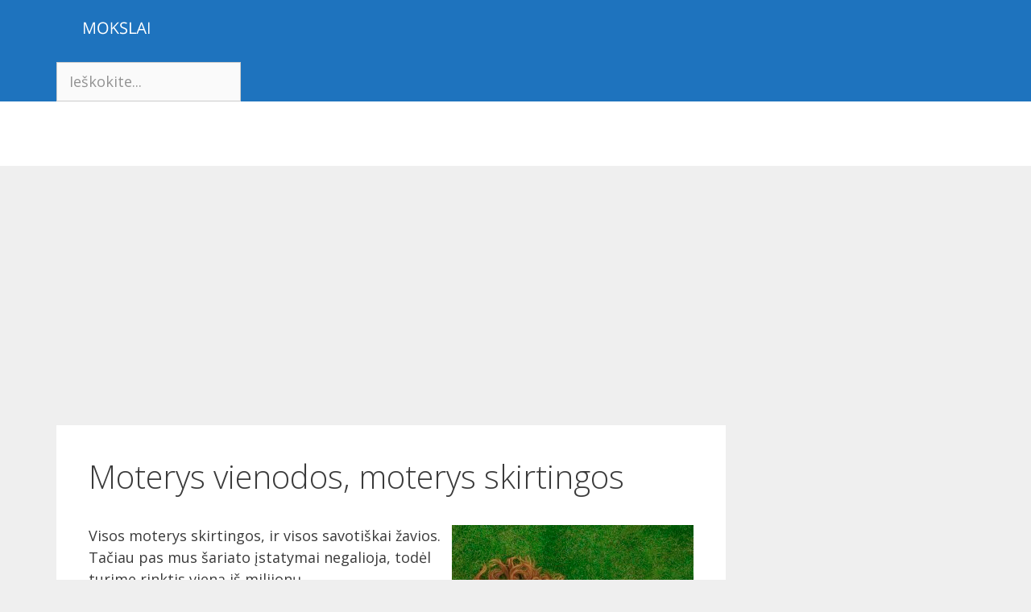

--- FILE ---
content_type: text/html; charset=utf-8
request_url: https://www.google.com/recaptcha/api2/aframe
body_size: 267
content:
<!DOCTYPE HTML><html><head><meta http-equiv="content-type" content="text/html; charset=UTF-8"></head><body><script nonce="160EpPjyYodgIHprC_ByCQ">/** Anti-fraud and anti-abuse applications only. See google.com/recaptcha */ try{var clients={'sodar':'https://pagead2.googlesyndication.com/pagead/sodar?'};window.addEventListener("message",function(a){try{if(a.source===window.parent){var b=JSON.parse(a.data);var c=clients[b['id']];if(c){var d=document.createElement('img');d.src=c+b['params']+'&rc='+(localStorage.getItem("rc::a")?sessionStorage.getItem("rc::b"):"");window.document.body.appendChild(d);sessionStorage.setItem("rc::e",parseInt(sessionStorage.getItem("rc::e")||0)+1);localStorage.setItem("rc::h",'1769792844658');}}}catch(b){}});window.parent.postMessage("_grecaptcha_ready", "*");}catch(b){}</script></body></html>